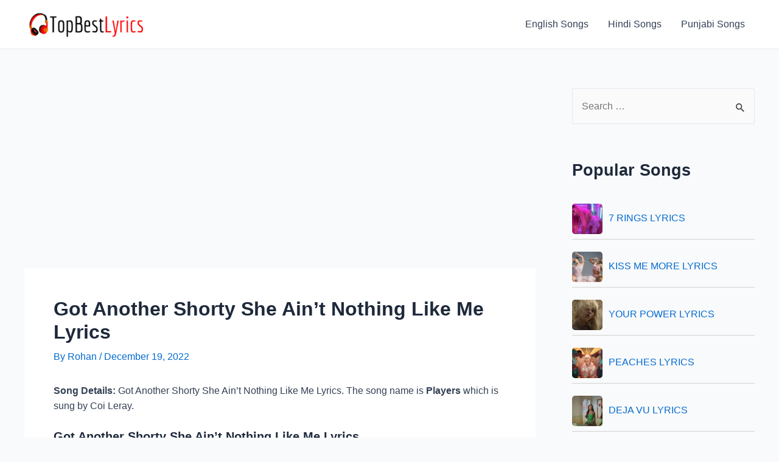

--- FILE ---
content_type: text/html; charset=utf-8
request_url: https://www.google.com/recaptcha/api2/aframe
body_size: 268
content:
<!DOCTYPE HTML><html><head><meta http-equiv="content-type" content="text/html; charset=UTF-8"></head><body><script nonce="Rz4zMR88Kc--AyI2hR9UDA">/** Anti-fraud and anti-abuse applications only. See google.com/recaptcha */ try{var clients={'sodar':'https://pagead2.googlesyndication.com/pagead/sodar?'};window.addEventListener("message",function(a){try{if(a.source===window.parent){var b=JSON.parse(a.data);var c=clients[b['id']];if(c){var d=document.createElement('img');d.src=c+b['params']+'&rc='+(localStorage.getItem("rc::a")?sessionStorage.getItem("rc::b"):"");window.document.body.appendChild(d);sessionStorage.setItem("rc::e",parseInt(sessionStorage.getItem("rc::e")||0)+1);localStorage.setItem("rc::h",'1769970897923');}}}catch(b){}});window.parent.postMessage("_grecaptcha_ready", "*");}catch(b){}</script></body></html>